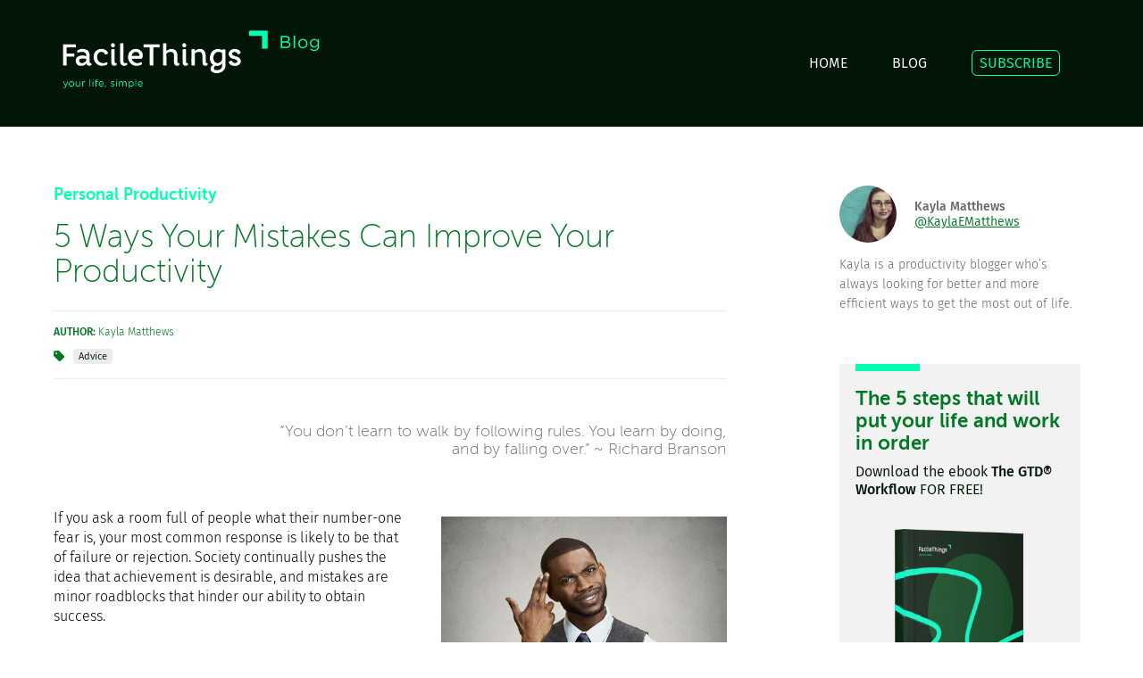

--- FILE ---
content_type: text/html; charset=utf-8
request_url: https://facilethings.com/blog/en/five-ways-your-mistakes-can-improve-your-productivity
body_size: 40643
content:
<!DOCTYPE html>
<html lang="en">

<head>
	<meta charset="utf-8" />
	<meta http-equiv="x-ua-compatible" content="ie=edge" />
	<meta name="viewport" content="width=device-width, initial-scale=1, minimum-scale=1, maximum-scale=1" />

  <title>5 Ways Your Mistakes Can Improve Your Productivity</title>
  <meta name="description" content="Five simple tips to transform your errors into daily triumphs that lead you toward a more efficient day." />
  <meta name="keywords" content="personal productivity, personal improvement, learning from mistakes, productivity tips, change your routine, face your fears, what works best, know your limits, stay motivated, multitasking, attitude, comfort zone, personal development,Personal Productivity,Advice" />

	<link rel="canonical" href="https://facilethings.com/blog/en/five-ways-your-mistakes-can-improve-your-productivity" />

  <link rel="shortcut icon" type="image/x-icon" href="/assets/favicon-ae775d04e49d064648290766cf1ebf4df4a9e1f1832fe304cc88732b18e69ceb.ico" />
  <link rel="alternate" type="application/atom+xml" title="ATOM" href="/feed/en" />

  <link rel="stylesheet" media="screen" href="https://maxcdn.bootstrapcdn.com/font-awesome/4.4.0/css/font-awesome.min.css" />
  <!--= stylesheet_link_tag "application", media: "all", "data-turbolinks-track" => true >
  <--= javascript_include_tag "application", "data-turbolinks-track" => true -->

	<link rel="stylesheet" media="all" href="/assets/application-049ad36cb445436bcc870f1896753ae28da9d6e1fa9d7d11be74b3f0dfebd5dc.css" />
  <script src="/assets/application-bc914ed742dca27f4e0eb45bdfa784e65ebaacc7b8025c9aeee5bd9e14042b3e.js"></script>
  <meta name="csrf-param" content="authenticity_token" />
<meta name="csrf-token" content="RjMgFu+kse+cKSM6kgdWLbv7GgOB242h8ptGQjviyERCJqAmBoDh+ECfB8xYaRk6h8i1pDwPNAO9fMga1KcMBA==" />

  <meta name="og:site_name" content="facilethings.com" />
  <meta name="twitter:card" content="summary_large_image" />
	<meta name="twitter:site" content="@FacileThings" />
	   <script type="application/ld+json">
      {
  "@context": "http://schema.org",
  "@type": "BlogPosting",
  "headline": "5 Ways Your Mistakes Can Improve Your Productivity",
  "image": [
    "https://s3.amazonaws.com/ft-docs/en/mistakes-and-productivity.jpg"
  ],
  "datePublished": "2018-01-23T08:14:14+00:00",
  "dateModified": "2023-10-12T09:29:29+00:00",
  "author": [
    {
      "@type": "Person",
      "name": "Kayla Matthews",
      "url": "https://twitter/@KaylaEMatthews"
    }
  ],
  "publisher": {
    "name": "FacileThings",
    "url": "https://facilethings.com"
  }
}
    </script>

		<meta name="og:url" content="https://facilethings.com/blog/en/five-ways-your-mistakes-can-improve-your-productivity" />
		<meta name="og:title" content="5 Ways Your Mistakes Can Improve Your Productivity" />
		<meta name="og:description" content="Five simple tips to transform your errors into daily triumphs that lead you toward a more efficient day." />
		<meta name="og:image" content="https://s3.amazonaws.com/ft-docs/en/mistakes-and-productivity.jpg" />
		<meta name="og:type" content="article" />
		<meta name="twitter:title" content="5 Ways Your Mistakes Can Improve Your Productivity" />
			<meta name="twitter:creator" content="@KaylaEMatthews" />

	<!--script defer data-domain="facilethings.com" src="https://plausible.io/js/script.js"></script-->
<script defer data-domain="facilethings.com" src="https://plausible.io/js/script.tagged-events.js"></script>


<!-- Google tag (gtag.js) -->
<!--script async src="https://www.googletagmanager.com/gtag/js?id=G-PCM215LGB3"></script-->
<!--script>
  window.dataLayer = window.dataLayer || [];
  function gtag(){dataLayer.push(arguments);}
  gtag('js', new Date());

  gtag('config', 'G-PCM215LGB3');
</script-->

<!-- Meta Pixel Code -->
<!--script>
  !function(f,b,e,v,n,t,s)
  {if(f.fbq)return;n=f.fbq=function(){n.callMethod?
  n.callMethod.apply(n,arguments):n.queue.push(arguments)};
  if(!f._fbq)f._fbq=n;n.push=n;n.loaded=!0;n.version='2.0';
  n.queue=[];t=b.createElement(e);t.async=!0;
  t.src=v;s=b.getElementsByTagName(e)[0];
  s.parentNode.insertBefore(t,s)}(window, document,'script',
  'https://connect.facebook.net/en_US/fbevents.js');
  fbq('init', '249569051907861');
  fbq('track', 'PageView');
</script>
<noscript><img height="1" width="1" style="display:none"
  src="https://www.facebook.com/tr?id=249569051907861&ev=PageView&noscript=1"
/></noscript-->
<!-- End Meta Pixel Code -->
</head>
<body>

<header role="banner">
	<div id="header-wrapper">
		<div class="grid-container">
			<div id="header">
	<div class="grid-100" id="st-container" class="st-container st-effect-1 hide-on-desktop">
		<div class="st-menu st-effect-1">

			<div class="tablet-grid-100 mobile-grid-100">
				<div class="grid-25 tablet-grid-25 mobile-grid-50">
					<div class="logo">
						<a href="/home"><img alt="FacileThings" src="/assets/logo-header-aa952fda53daa2ba3371f5fe4bc70edbaa7c16d86dac0599c8270e097daf3a34.png" /></a>
					</div>
				</div>
				<div class="grid-75 tablet-grid-75 mobile-grid-50">
					<a id="st-menu-close" href="#">
						<div id="home-close-wrapper">
							<span>CLOSE&nbsp;</span>
							<img alt="close menu" src="/assets/close-930f4178fc73a203dafc2d89f73c94fd02b84897d2292e77eb4b728940fbfab4.png" />
						</div>
</a>				</div>
			</div>

			<div class="tablet-grid-50 tablet-prefix-25 tablet-suffix-25 mobile-grid-100">
				<nav>
			    <ul id="menu2">
						<li><a href="/home">HOME</a></li>
						<li><a href="/blog">BLOG</a></li>
						<li><a class="special" href="/subscribe">SUBSCRIBE</a></li>
</ul>				</nav>
			</div>
		</div>

		<div class="st-pusher">
				<div class="st-content">
					<div class="st-content-inner"> <!-- menu open effect -->

						<div class="grid-25 tablet-grid-25 mobile-grid-50">
							<div class="logo">
								<a href="/home"><img alt="FacileThings Blog" src="/assets/logo-blog-8d8ebb64431a0f61f9ee7ef5e32ebc1abaa93244c28e322638149144d3fc8563.png" /></a>
							</div>
						</div>
						<div class="grid-75 tablet-grid-75 mobile-grid-50">
							<nav>
						    <ul id="menu" class="hide-on-tablet hide-on-mobile">
									<li><a href="/home">HOME</a></li>
									<li><a href="/blog">BLOG</a></li>
									<li><a class="special" href="/subscribe">SUBSCRIBE</a></li>
</ul>								<div id="home-menu-burger">
									<a id="st-menu-button" href="#">
										<div id="home-burger-wrapper">
											<span>MENU&nbsp;</span>
											<img alt="menu" src="/assets/hamburger-4ed84f0efdb5bab6ac4b429f37706ad8fcc3f9db61dc5f525d08550108069492.png" />
										</div>
</a>								</div>
							</nav>
						</div>

					</div>
				</div>
			</div>

	</div>
</div>

		</div>
	</div>
</header>


<!--
<section role="search">
	<div id="search-wrapper">
		<div class="grid-container">
			<= render partial: 'search' >
		</div>
	</div>
</section>
-->

<div class="grid-container">
	<div class="grid-100">
		<article>
			<div class="grid-65 suffix-5 grid-parent tablet-grid-100">
				<div class="grid-100 grid-parent">

	<div id="blog-post">
		<hgroup>
			<div class="grid-100 tablet-grid-100 mobile-grid-100 grid-parent">
				<h4>
					<a class="category" href="/category/en/personal-productivity">Personal Productivity</a>
				</h4>
				<h1>5 Ways Your Mistakes Can Improve Your Productivity</h1>
				<address class="post-address">
					<strong>AUTHOR:</strong> Kayla Matthews
					<div id="post-tags">
							<img class="tags_icon" alt="tags" src="/assets/tags-b1bff02fa4f3bf66d15172e44678a193cbd38417b8de9bd07de92a1b9d8669c0.svg" />
								<a class="tag" href="/tag/en/advice">Advice</a>
					</div>
				</address>
			</div>
		</hgroup>

			<div class="grid-70 prefix-30 tablet-grid-70 tablet-prefix-30 grid-parent quote">
				<blockquote>
					“You don&#39;t learn to walk by following rules. You learn by doing, and by falling over.” ~ Richard Branson
				</blockquote>
			</div>

		<div class="grid-100 grid-parent tablet-grid-100">
			<div class="content">
					<div id="lp-banner-stress" class="lp-banner gray">
						<div class="stripe"></div>
						<h3>Do You Want to Boost Your Personal Productivity?</h3>
						<h4>Get Your To-Dos Organized.</h4>
						<div class="lp-banner-button">
							<a class="btn btn-primary" href="/stress-free-productivity">
				        TRY FacileThings FOR FREE
				      </a>
						</div>
					</div>

					<div id="lp-banner-gtd" class="lp-banner gray">
						<div class="stripe"></div>
						<h3>The Ultimate Solution to Do GTD®</h3>
						<h4>Your GTD® System, Ready from the First Minute</h4>
						<div class="lp-banner-button">
							<a class="btn btn-primary" href="/getting-things-done">
				        TRY FacileThings FOR FREE
				      </a>
						</div>
					</div>

					<div id="lp-banner-wfh" class="lp-banner gray">
						<div class="stripe"></div>
						<h3>Working from Home? Do It the Right Way!</h3>
						<h4>Find the Right Work-Life Balance</h4>
						<div class="lp-banner-button">
							<a class="btn btn-primary" href="/work-from-home">
				        TRY FacileThings FOR FREE
				      </a>
						</div>
					</div>

					<div id="lp-banner-learning" class="lp-banner gray">
						<div class="stripe"></div>
						<h3>Learn GTD® by Doing</h3>
						<h4>30% Discount for Starters</h4>
						<div class="lp-banner-button">
							<a class="btn btn-primary" href="/gtd-starters">
				        See This OFFER
				      </a>
						</div>
					</div>


					<figure id="blog-post-image">
						<img alt="5 Ways Your Mistakes Can Improve Your Productivity" src="https://s3.amazonaws.com/ft-docs/en/mistakes-and-productivity.jpg" />
					</figure>

				<div class="redcloth blog">
					<p>If you ask a room full of people what their number-one fear is, your most common response is likely to be that of failure or rejection. Society continually pushes the idea that achievement is desirable, and mistakes are minor roadblocks that hinder our ability to obtain success.</p>
<p>But what if I told you mistakes are a good thing?  </p>
<p>Whether you performed poorly at the office this past week or misinterpreted your spouse&#8217;s requests for the third time in a row, making mistakes is a crucial component of the human process of learning. How could you expect to improve yourself if you never had any areas for improvement to even make?  </p>
<p>When you find yourself making a mistake, use your blunders as stepping stones that help elevate you toward future progress. Not quite sure how to transform your failures into triumph? By being persistent and keeping these unique productivity tips in mind, you can convert your mistakes into efficiency.</p>
<div class="pos-banner" data-link="stress"></div>
<h2>Change Your Routine</h2>
<p>You may be familiar with the saying that insanity is doing the same thing twice and expecting different results. The same rule of thumb applies to your daily life — primarily when your typical routine is not providing you with the results you desire.</p>
<p>If you find yourself doing your worst work in the morning, you may just need a few more hours of sleep to spike your productivity earlier in the day. When something isn&#8217;t working for you, a simple solution is to alter your daily activities until you achieve optimal production and results.</p>
<h2>Reattack Prior Fears</h2>
<p>  Confronting a fear takes a lot of work and courage. Realize that rejection is the gateway to success and that even today&#8217;s most notable stars went through their share of denial before somebody gave them their chance to shine.  </p>
<p>Take famous young adult writer J.K. Rowling, for instance. Today, Rowling’s “Harry Potter” saga is one of the best-known series in all of literature with over 400 million copies sold worldwide. At the start of her writing journey, Rowling received over 12 rejection letters from publishers who wouldn&#8217;t even give the first manuscript a fair shot.  </p>
<p>You cannot achieve growth while living within your comfort zone. Psychology research shows us that <a href="https://www.psychologytoday.com/blog/in-flux/201512/5-benefits-stepping-outside-your-comfort-zone">stepping out of your comfort zone produces small changes</a> that can accumulate into significant and lasting personal development.</p>
<h2>Learn What Works Best for You  </h2>
<p>There isn’t necessarily one way to do anything in life, despite your grade school teachers’ persistent lecturing that you must follow the directions word-for-word to achieve proficiency. In fact, thinking outside the box is a great way to get your creativity flowing when you seem to lack the motivation to complete your daily tasks otherwise.  </p>
<p>If you find yourself confronted with the same issue on a day-to-day basis, brainstorm ways you can overcome your obstacles without draining yourself in the process. Are you a self-proclaimed procrastinator who pushes work to the side until the very last second? If so, the best way to achieve your deadlines may be to break your task up into smaller portions with a minor reward at the end of each task that motivates you to see your work through to the end.</p>
<h2>  Know Your Limits  </h2>
<p>Are you the type of person who finds themselves taking on others&#8217; tasks even when you haven&#8217;t finished your daily activities? Whether you overreach your helping hand out of kindness or sympathy, it&#8217;s important to realize you can only complete so many tasks in a day without over-exhausting yourself in the process.  </p>
<p>Scientists have long supported the idea that <a href="https://www.apa.org/research/action/multitask.aspx">multitasking reduces your ability to work productively</a> and hinders your accuracy. Not only is your work of poorer quality, but you may also find yourself overworked and exhausted in the process.</p>
<h2>Surround Yourself With a Team of Motivators</h2>
<p>Did you know coaches once rejected world-renowned NBA champion and two-time Basketball Hall of Fame inductee Michael Jordan from his high school&#8217;s varsity basketball team because of his height? His short stature may have prevented him from receiving a spot on his high school’s team, but that didn’t stop him from going on to join the Chicago Bulls and Washington Wizards. This huge persistence transformed Jordan into one of the most recognizable basketball players in NBA history in the process!  </p>
<p>The worst mistake you can make is to accept rejection and surround yourself with others who keep you settled into your comfort zone without pushing you toward something more meaningful. Psychology studies show that <a href="https://www.psychologytoday.com/blog/high-octane-women/201210/emotions-are-contagious-choose-your-company-wisely">attitudes are contagious</a> and that your emotional state is likely to reflect those around you.</p>
<p>Making mistakes can be difficult, but who says you can&#8217;t learn a thing or two along the way? Use these five simple tips to transform your errors into daily triumphs that lead you toward a more efficient day.</p>
				</div>
			</div>
		</div>
	</div>
</div>
			</div>
		</article>
		<aside class="tablet-grid-100 mobile-grid-100 hide-on-desktop">
			<div class="grid-100" id="sharing-tool">
	<p class="text-gray">Thanks for sharing!</p>
	<ul>
		<li>
			<a target="_blank" class="sharing-link sharing-twitter" href="https://twitter.com/intent/tweet?url=https%3A%2F%2Ffacilethings.com%2Fblog%2Fen%2Ffive-ways-your-mistakes-can-improve-your-productivity&amp;text=5+Ways+Your+Mistakes+Can+Improve+Your+Productivity&amp;via=FacileThings"> </a>
		</li>
		<li>
			<a target="_blank" class="sharing-link sharing-facebook" href="https://www.facebook.com/sharer/sharer.php?u=https%3A%2F%2Ffacilethings.com%2Fblog%2Fen%2Ffive-ways-your-mistakes-can-improve-your-productivity&amp;title=5+Ways+Your+Mistakes+Can+Improve+Your+Productivity"> </a>
		</li>
	  <li>
			<a target="_blank" class="sharing-link sharing-linkedin" href="http://www.linkedin.com/shareArticle?mini=true&amp;url=https%3A%2F%2Ffacilethings.com%2Fblog%2Fen%2Ffive-ways-your-mistakes-can-improve-your-productivity&amp;title=5+Ways+Your+Mistakes+Can+Improve+Your+Productivity"> </a>
	  </li>
	</ul>
</div>

		</aside>

		<div class="grid-25 prefix-5 tablet-grid-100">
				<section>
		<div id="blog-author" class="tablet-grid-100 mobile-grid-100 grid-parent">
			<address>
				<img class="avatar" alt="avatar" src="https://s3.amazonaws.com/ft-docs/en/kayla-matthews.png" />
				<div class="blog-author-name">
					Kayla Matthews
						<br/>
						<a href="https://twitter.com/@KaylaEMatthews">@KaylaEMatthews</a>
				</div>
			</address>
			<div class="content blog-author">
				<p>Kayla is a productivity blogger who’s always looking for better and more efficient ways to get the most out of life.</p>
			</div>
		</div>
	</section>

	<section id="blog-subscription">
		<div class="stripe"></div>
		<div class="grid-100 grid-parent">
			<h4>The 5 steps that will put your life and work in order</h4>
			<p>Download the ebook <strong>The GTD® Workflow</strong> FOR FREE!</p>
			<div id="ebook-cover-wrapper">
				<img alt="ebook cover" src="/assets/the-gtd-workflow-cover-en-8d18d6da5e98f5dca80c2a6c623a2da96b24e10e99e74d409259e918308aae13.png" />
			</div>
			<div class="center">
				<button class="btn btn-primary" onclick="window.location.replace(&#39;/subscribe/en&#39;)">
		      SUBSCRIBE TO OUR BLOG
	      </button>
	    </div>
		</div>
	</section>

<aside class="hide-on-tablet hide-on-mobile">
	<div id="blog-latest" class="sidebar">
		<h4>Latest posts</h4>
		<div class="stripe"></div>
	  <ul class="sidebar-links">
	      <li><a href="/blog/en/doing-fewer-things-the-first-principle-of-slow-productivity-and-its-connection-to-gtd">Doing Fewer Things: The First Principle of Slow Productivity and Its Connection to GTD</a></li>
	      <li><a href="/blog/en/productivity-begins-with-elimination-not-addition">Productivity Begins with Elimination, Not Addition</a></li>
	      <li><a href="/blog/en/here-is-where-we-are-at-dec-2025">December 2025: Here Is Where We Are At</a></li>
	      <li><a href="/blog/en/when-being-smart-is-not-enough">When Being Smart Isn&#39;t Enough: The Breaking Point That Changes Everything</a></li>
	      <li><a href="/blog/en/why-your-lists-are-not-working-and-how-to-fix-it">Why Your Lists Aren’t Working (And How to Fix It)</a></li>
</ul>	</div>
</aside>

<aside class="tablet-grid-65 mobile-grid-100">
	<div id="blog-popular" class="sidebar">
		<h4>Most popular</h4>
		<div class="stripe"></div>
	  <ul class="sidebar-links">
	      <li><a href="/blog/en/time-management-matrix">The Time Management Matrix</a></li>
	      <li><a href="/blog/en/what-you-see-is-all-there-is">What You See Is All There Is</a></li>
	      <li><a href="/blog/en/productivity-styles">The Four Productivity Styles</a></li>
	      <li><a href="/blog/en/basics-natural-planning">Basic GTD: Natural Planning</a></li>
	      <li><a href="/blog/en/benefits-of-writing">10 Benefits That Writing Gives You</a></li>
</ul>	</div>
</aside>


		</div>
	</div>

	<aside class="grid-100 hide-on-tablet hide-on-mobile">
		<div class="grid-100" id="sharing-tool">
	<p class="text-gray">Thanks for sharing!</p>
	<ul>
		<li>
			<a target="_blank" class="sharing-link sharing-twitter" href="https://twitter.com/intent/tweet?url=https%3A%2F%2Ffacilethings.com%2Fblog%2Fen%2Ffive-ways-your-mistakes-can-improve-your-productivity&amp;text=5+Ways+Your+Mistakes+Can+Improve+Your+Productivity&amp;via=FacileThings"> </a>
		</li>
		<li>
			<a target="_blank" class="sharing-link sharing-facebook" href="https://www.facebook.com/sharer/sharer.php?u=https%3A%2F%2Ffacilethings.com%2Fblog%2Fen%2Ffive-ways-your-mistakes-can-improve-your-productivity&amp;title=5+Ways+Your+Mistakes+Can+Improve+Your+Productivity"> </a>
		</li>
	  <li>
			<a target="_blank" class="sharing-link sharing-linkedin" href="http://www.linkedin.com/shareArticle?mini=true&amp;url=https%3A%2F%2Ffacilethings.com%2Fblog%2Fen%2Ffive-ways-your-mistakes-can-improve-your-productivity&amp;title=5+Ways+Your+Mistakes+Can+Improve+Your+Productivity"> </a>
	  </li>
	</ul>
</div>

	</aside>
</div>

<section>
	<div id="blog-page-wrapper">
		<div class="grid-container">
			<div class="grid-100">
			  	<nav>
						<div class="grid-50 tablet-grid-50 mobile-grid-100 docs-pager">
							<a class="docs-pager-previous" href="/blog/en/goals-for-2018">
								<img alt="previous" src="/assets/angle-left-9696ed66bfe1ec378d38f2cce8196db3c1b595dfae20eee2ee6a6eb22d4bbd39.png" />
								<h5>Previous</h5>
								<p class="lead text-gray">FacileThings Goals for 2018</p>
</a>						</div>
					</nav>
					<nav>
						<div class="grid-50 tablet-grid-50 mobile-grid-100 docs-pager docs-pager-right">
							<a class="docs-pager-next" href="/blog/en/write-a-diary-and-get-things-done">
								<img alt="next" src="/assets/angle-right-9b93c0073b0feaec7dce4568e32d684aefa0870db02fbea265082d20a5719945.png" />
								<h5>Next</h5>
								<p class="lead text-gray">Write a Diary and Get Things Done</p>
</a>						</div>
					</nav>
			</div>
		</div>
	</div>
</section>

<section id="comment-section">
	<div class="grid-container">
	<div class="grid-100 tablet-grid-100 mobile-grid-100" id="blog-comments-section">
		<h4>4 comments</h4>
		<div class="stripe"></div>
		<div id="blog-comments">
			<article>
	<div class="grid-100 tablet-grid-100 hide-on-mobile grid-parent blog-comment">
		<div class="grid-10 tablet-grid-15">
			<img class="avatar" alt="avatar" src="https://www.gravatar.com/avatar/b693efb0de0b380d61b40ba23d7facd8" />
		</div>
		<div class="grid-90 tablet-grid-85">
	    <div class="blog-comment-author">
	    	<span class="pull-right">
			    Commented about 8 years ago
			  </span>
	    	<span>fred</span>
	    </div>
	    <div class="blog-comment-text"><p>This is bullshit!   Stepping out of your comfort zone does not work best for most people,  HELLO!   It contradicts know your limits!</p></div>
  	</div>
  </div>

  <div class="blog-comment hide-on-desktop hide-on-tablet">
	  <div class="mobile-grid-100 grid-parent">
			<img class="avatar" alt="avatar" src="https://www.gravatar.com/avatar/b693efb0de0b380d61b40ba23d7facd8" />
			<span>fred</span>
	  </div>
	  <div class="mobile-grid-100 grid-parent">
	    <div class="blog-comment-text"><p>This is bullshit!   Stepping out of your comfort zone does not work best for most people,  HELLO!   It contradicts know your limits!</p></div>
	  </div>
	</div>
</article>
<article>
	<div class="grid-100 tablet-grid-100 hide-on-mobile grid-parent blog-comment">
		<div class="grid-10 tablet-grid-15">
			<img class="avatar" alt="avatar" src="https://www.gravatar.com/avatar/31e9edb3d10859de6e8c0396325ef3ec" />
		</div>
		<div class="grid-90 tablet-grid-85">
	    <div class="blog-comment-author">
	    	<span class="pull-right">
			    Commented about 8 years ago
			  </span>
	    	<span>Michał</span>
	    </div>
	    <div class="blog-comment-text"><p>@fred There is optimal range for growing, e.g. when you learn a foreign language but you don't step out of comfort zone and don't try to speak at all (beacuse of fear, etc) you don't grow. Similarly, when you go beyond your limits and try to talk to native speakers with a strong non-standard accent you won't learn anything and only get discouraged. Balance is everything.</p>

<p>When talking about success and failure, I like a quote by Bill gates: „Success is a lousy teacher. It seduces smart people into thinking they can’t lose.”</p></div>
  	</div>
  </div>

  <div class="blog-comment hide-on-desktop hide-on-tablet">
	  <div class="mobile-grid-100 grid-parent">
			<img class="avatar" alt="avatar" src="https://www.gravatar.com/avatar/31e9edb3d10859de6e8c0396325ef3ec" />
			<span>Michał</span>
	  </div>
	  <div class="mobile-grid-100 grid-parent">
	    <div class="blog-comment-text"><p>@fred There is optimal range for growing, e.g. when you learn a foreign language but you don't step out of comfort zone and don't try to speak at all (beacuse of fear, etc) you don't grow. Similarly, when you go beyond your limits and try to talk to native speakers with a strong non-standard accent you won't learn anything and only get discouraged. Balance is everything.</p>

<p>When talking about success and failure, I like a quote by Bill gates: „Success is a lousy teacher. It seduces smart people into thinking they can’t lose.”</p></div>
	  </div>
	</div>
</article>
<article>
	<div class="grid-100 tablet-grid-100 hide-on-mobile grid-parent blog-comment">
		<div class="grid-10 tablet-grid-15">
			<img class="avatar" alt="avatar" src="https://www.gravatar.com/avatar/892783ab2600008ccb3560f2e1cfa724" />
		</div>
		<div class="grid-90 tablet-grid-85">
	    <div class="blog-comment-author">
	    	<span class="pull-right">
			    Commented almost 8 years ago
			  </span>
	    	<span>Steve</span>
	    </div>
	    <div class="blog-comment-text"><p>@Fred, the only way I have ever got anywhere in life is to push beyond my comfort zone. Perhaps it hasn't worked for you -- but the evidence from actual successful growth for most people is that staying in your comfort zone only reinforces the status quo.</p></div>
  	</div>
  </div>

  <div class="blog-comment hide-on-desktop hide-on-tablet">
	  <div class="mobile-grid-100 grid-parent">
			<img class="avatar" alt="avatar" src="https://www.gravatar.com/avatar/892783ab2600008ccb3560f2e1cfa724" />
			<span>Steve</span>
	  </div>
	  <div class="mobile-grid-100 grid-parent">
	    <div class="blog-comment-text"><p>@Fred, the only way I have ever got anywhere in life is to push beyond my comfort zone. Perhaps it hasn't worked for you -- but the evidence from actual successful growth for most people is that staying in your comfort zone only reinforces the status quo.</p></div>
	  </div>
	</div>
</article>
<article>
	<div class="grid-100 tablet-grid-100 hide-on-mobile grid-parent blog-comment">
		<div class="grid-10 tablet-grid-15">
			<img class="avatar" alt="avatar" src="https://www.gravatar.com/avatar/caf2f58b74a220a8ff13bc2f097d7289" />
		</div>
		<div class="grid-90 tablet-grid-85">
	    <div class="blog-comment-author">
	    	<span class="pull-right">
			    Commented almost 8 years ago
			  </span>
	    	<span>Jay</span>
	    </div>
	    <div class="blog-comment-text"><p>@fred, a comfort zone is not a limit, so I don't see the contradiction there. </p></div>
  	</div>
  </div>

  <div class="blog-comment hide-on-desktop hide-on-tablet">
	  <div class="mobile-grid-100 grid-parent">
			<img class="avatar" alt="avatar" src="https://www.gravatar.com/avatar/caf2f58b74a220a8ff13bc2f097d7289" />
			<span>Jay</span>
	  </div>
	  <div class="mobile-grid-100 grid-parent">
	    <div class="blog-comment-text"><p>@fred, a comfort zone is not a limit, so I don't see the contradiction there. </p></div>
	  </div>
	</div>
</article>

		</div>
	</div>
</div>

</section>

<section>
	<div class="grid-container">
		<div class="grid-100" id="blog-comments-form">
			  <p>Posts are closed to new comments after 30 days.</p>
		</div>
	</div>
</section>





<section>
	<div id="signup-wrapper">
		<div class="grid-container">
			<div class="grid-100" id="signup-module">
  <h2>
  	Try FacileThings <strong>FREE for 30 DAYS</strong> and start living at your own pace
  </h2>
  <p class="lead text-gray center">
  	No credit card required for the free trial. Cancel anytime with one click.
  </p>
	<form id="signup2-form" format="json" role="form" action="/models/users/create2f" accept-charset="UTF-8" data-remote="true" method="post">
		<input type="hidden" name="user[language]" id="signup2_language" value="en" autocomplete="off" />
		<input type="hidden" name="user[source]" id="signup2_source" autocomplete="off" />
		<div class="grid-25 tablet-grid-50 block">
			<div class="input-wrapper">
				<input type="email" name="user[mail]" id="signup2_mail" placeholder="email" maxlength="100" />
			</div>
		</div>
		<div class="grid-25 tablet-grid-50 block">
			<div class="input-wrapper">
				<input type="password" name="user[password]" id="signup2_password" value="" placeholder="password" maxlength="120" />
			</div>
		</div>
		<div class="grid-25 tablet-grid-50 block">
			<div class="input-wrapper">
				<input type="password" name="user[password_confirmation]" id="signup2_password_confirmation" value="" placeholder="repeat password" maxlength="120" />
			</div>
		</div>
		<div class="grid-25 tablet-grid-50 block">
			<div class="button-wrapper">
				<script src="https://www.recaptcha.net/recaptcha/api.js" async defer ></script>
<div data-sitekey="6LdshoseAAAAAKFq4mrxlHKvqOyZj6BgrtLoTau7" data-callback="signup2CaptchaCallback" class="g-recaptcha " id="signup2_recaptcha"></div>
          <noscript>
            <div>
              <div style="width: 302px; height: 422px; position: relative;">
                <div style="width: 302px; height: 422px; position: absolute;">
                  <iframe
                    src="https://www.recaptcha.net/recaptcha/api/fallback?k=6LdshoseAAAAAKFq4mrxlHKvqOyZj6BgrtLoTau7"
                    name="ReCAPTCHA"
                    style="width: 302px; height: 422px; border-style: none; border: 0; overflow: hidden;">
                  </iframe>
                </div>
              </div>
              <div style="width: 300px; height: 60px; border-style: none;
                bottom: 12px; left: 25px; margin: 0px; padding: 0px; right: 25px;
                background: #f9f9f9; border: 1px solid #c1c1c1; border-radius: 3px;">
                <textarea name="g-recaptcha-response"
                  class="g-recaptcha-response"
                  style="width: 250px; height: 40px; border: 1px solid #c1c1c1;
                  margin: 10px 25px; padding: 0px; resize: none;">
                </textarea>
              </div>
            </div>
          </noscript>

        <button class="btn btn-primary" id="signup2-button">
          START MY FREE TRIAL
          &nbsp;&nbsp;&nbsp;<i class='fa fa-chevron-right'></i>
        </button>
			</div>
		</div>
</form>	<div class="grid-50 tablet-grid-50 prefix-25 tablet-prefix-25" id="signup2-error-wrapper">
		<p class="center error-message" id="signup2-error">
		</p>
	</div>
</div>

		</div>
	</div>
</section>

<footer role="contentinfo">
	<div id="footer-wrapper">
		<div class="grid-container">
			<div id="footer">
	<div id="footer-menu" class="hide-on-desktop">
		<a href="#"><img alt="menu" height="48px" id="footer-hamburger" src="/assets/hamburger-footer-a9d59b03a490731314f42ae8b6087f105a1ff8b75345a7210dccba171b4fad9d.png" /></a>
	</div>

	<div class="grid-100">
		<div class="grid-25 tablet-grid-100 mobile-grid-100">
			<div id="footer-logo">
				<a href="/home"><img alt="FacileThings" src="/assets/logo-header-aa952fda53daa2ba3371f5fe4bc70edbaa7c16d86dac0599c8270e097daf3a34.png" /></a>
			</div>
		</div>
		<div class="grid-75 hide-on-tablet hide-on-mobile">
			<div class="pull-right">
				<a class="special" href="https://app.facilethings.com/engage?locale=en">SIGN IN</a>
			</div>
		</div>
	</div>

	<div class="grid-100" id="footer-nav">
		<div class="grid-25 tablet-grid-100 mobile-grid-100">
			<aside>
				<div id="footer-sm">
					<a target="_blank" href="https://twitter.com/FacileThings"><img alt="twitter" src="/assets/twitter-3da050d6ba13a364f70cc047fa5ca8d2217198d91d8c69e2dd7bbaf77e086421.png" /></a>
					<a target="_blank" href="https://www.facebook.com/facilethings"><img alt="facebook" src="/assets/facebook-d86361064a2aa2b31209fdbc05a6de30f46c2f56ddfeaeaa2b47ec90f53f897f.png" /></a>
					<a target="_blank" href="https://www.linkedin.com/company/facilethings"><img alt="linkedin" src="/assets/linkedin-e9997cec132f1e6c24c72d6ec942ee84b5c9174e0afba7a64654d4cffb0a0a90.png" /></a>
					<a target="_blank" href="https://www.instagram.com/facilethings"><img alt="instagram" src="/assets/instagram-ea4950a6be10fc91c9695a0bf6f36b9dff7f136db44c66155407eec2f7618df5.png" /></a>
				</div>
			</aside>
		</div>
		<div class="grid-75 hide-on-tablet hide-on-mobile grid-parent">
			<nav>
				<div class="footer-utilities grid-100 grid-parent">
			    <ul>
						<li class="grid-25 pull-right"><a href="/learning">HOW IT WORKS</a></li>
						<li class="grid-25 pull-right"><a href="/pricing">PRICING</a></li>
						<li class="grid-25 pull-right"><a href="/blog">BLOG</a></li>
						<li class="grid-25 pull-right"><a href="/blog/es/five-ways-your-mistakes-can-improve-your-productivity">ESPAÑOL</a></li>
</ul>				</div>
				<div class="footer-utilities grid-100 grid-parent">
			    <ul>
						<li class="grid-25 pull-right"><a href="/about">ABOUT</a></li>
						<li class="grid-25 pull-right"><a href="/contact">CONTACT</a></li>
						<li class="grid-25 pull-right"><a href="/terms">TERMS</a></li>
						<li class="grid-25 pull-right"><a href="/privacy">PRIVACY</a></li>
</ul>				</div>
			</nav>
		</div>
	</div>
</div>
		</div>
	</div>

	<div id="trademark-wrapper">
		<div class="grid-container">
			<div class="grid-100" id="trademark">
  <div class="trademark">© FacileThings 2026</div>
	<!--div class="trademark">FacileThings &copy;2020</div-->
	<div class="legal-gtd">
		GTD® and Getting Things Done® are registered trademarks of the David Allen Company. FacileThings is not affiliated with or endorsed by the David Allen Company
	</div>
</div>

<!-- if (request.host=="facilethings.com") -->
  <!-- Google Analytics -->
  <!--script type="text/javascript">
  var _gaq = _gaq || [];
    _gaq.push(['_setAccount', 'UA-18158350-1']);
    _gaq.push(['_trackPageview']);
    (function() {
      var ga = document.createElement('script'); ga.type = 'text/javascript'; ga.async = true;
      ga.src = ('https:' == document.location.protocol ? 'https://ssl' : 'http://www') + '.google-analytics.com/ga.js';
      var s = document.getElementsByTagName('script')[0]; s.parentNode.insertBefore(ga, s);
    })();
  </script-->

  <!-- Twitter universal website tag code -->
  <!--script>
    !function(e,n,u,a){e.twq||(a=e.twq=function(){a.exe?a.exe.apply(a,arguments):
    a.queue.push(arguments);},a.version='1',a.queue=[],t=n.createElement(u),
    t.async=!0,t.src='//static.ads-twitter.com/uwt.js',s=n.getElementsByTagName(u)[0],
    s.parentNode.insertBefore(t,s))}(window,document,'script');
    // Insert Twitter Pixel ID and Standard Event data below
    twq('init','nv3by');
    twq('track','PageView');
  </script-->
  <!-- End Twitter universal website tag code -->

<!-- end -->


		</div>
	</div>
</footer>

		  <div class="modal micromodal-slide" id="squeeze-modal" aria-hidden="true">
    <div class="modal__overlay" tabindex="-1" data-micromodal-close>
      <div class="modal__container" role="dialog" aria-modal="true" aria-labelledby="modal-1-title">
        <div class="modal__header">
          <div id="squeeze-image-wrapper">
            <img id="squeeze-image" alt="ebook cover" src="/assets/the-gtd-workflow-ebook-email-en-348bd13d13e7970788066aa3ab4d8e52a2b3440b80ed4fe3bd571a5b724166d2.jpg" />
          </div>
        </div>
        <main class="modal__content">
          <div id="squeeze-close-wrapper" data-micromodal-close>
            <div class="tag">&#x2715; CLOSE</div>
          </div>
          <div id="squeeze-free-ebook-wrapper" class="hide-on-mobile">
            <div class="tag">FREE EBOOK</div>
          </div>
          <div id="squeeze-subscribed">
            <div class="squeeze-title">
              <h2 id="squeeze-hi"></h2>
              <div class="stripe"></div>
              <p>Thank you so much for subscribing to the FacileThings Blog!</p>
              <p id="squeeze-p2"></p>
              <p>If you don't find the email, make sure your email address is correctly spelled, and look in your spam folder.</p>
              <p>If it still doesn't appear, add <code>blog@facilethings.com</code> to your address book to ensure prompt delivery, and subscribe again.</p>
            </div>
            <div class="center">
              <button class="btn btn-primary-dark" data-micromodal-close>
                BROWSE THE BLOG
                &nbsp;&nbsp;&nbsp;<i class='fa fa-chevron-right'></i>
              </button>
            </div>
          </div>
          <div id="squeeze-subscribe">
            <div class="squeeze-title">
              <h2>Get organized effectively<br/>and say goodbye to stress</h2>
              <div class="stripe"></div>
              <p>Subscribe to our Blog now and get the ebook <strong>The GTD® Workflow</strong> for free, where we explain in detail the habits that will improve your effectiveness at work and in your personal life.</p>
            </div>
            <div id="squeeze-form">
              <form id="subscribe-form-squeeze" format="json" role="form" action="/models/prospects" accept-charset="UTF-8" data-remote="true" method="post">
                <input type="hidden" name="email[language]" id="subscribe_language" value="en" autocomplete="off" />
                <input type="hidden" name="email[country]" id="email_country" value="US" autocomplete="off" />
                <input type="hidden" name="email[time_zone]" id="email_time_zone" value="America/New_York" autocomplete="off" />
                <input type="hidden" name="email[starts_at]]" id="email_starts_at" value="2026-01-26T09:12:19+00:00" autocomplete="off" />
                <div class="grid-100 grid-parent">
                  <div class="input-wrapper">
                    <label for="first_name">first name</label>
                    <input type="text" name="email[first_name]" id="subscribe_name" maxlength="100" />
                  </div>
                </div>
                <div class="grid-100 grid-parent">
                  <div class="input-wrapper last">
                    <label for="email">email</label>
                    <input type="email" name="email[email]" id="subscribe_email" maxlength="100" />
                  </div>
                </div>
                <p class="small">We respect your privacy. Learn more about FacileThings' privacy policy <a href='/privacy'>here</a>.</p>
                <div class="grid-70 prefix-15 tablet-grid-80 tablet-prefix-10">
                  <div class="button-wrapper center">
                    <button class="btn btn-primary-dark" id="subscribe-button-squeeze">
                      SUBSCRIBE &amp; DOWNLOAD EBOOK
                    </button>
                  </div>
                </div>
</form>              <div class="grid-70 tablet-grid-80 prefix-15 tablet-prefix-10" id="subscribe-error-wrapper">
                <p class="center error-message" id="subscribe-error">
                </p>
              </div>
            </div>
          </div>
        </main>
      </div>
    </div>
  </div>
</div>

		  <script type="text/javascript">
				setTimeout(function() {
					MicroModal.init();
					MicroModal.show('squeeze-modal');
					$("#subscribe_name").focus();
				}, 5000);

			  $("#subscribe-button-squeeze").off("click");
				$("#subscribe-button-squeeze").on("click", function() {
					window.signup_text = $(this).html();
					$(".input-wrapper").removeClass('error-field-2');
					$("#subscribe-error").hide();
					$(this).addClass("not-active").html('<img src="/assets/button-spinner-da00da1286e5b8511cc79cd5979d345406fe4a96950b60e896547ebbfefeb468.gif" class="spinner-img"/>');
					$("#subscribe-form-squeeze").submit();
					return false;
				});

				$("#subscribe-form-squeeze").on("ajax:success", function(e, data, status, xhr) {
					$("#subscribe-button-squeeze").removeClass("not-active").html(window.signup_text);
					if (data.ok) {
						$("#squeeze-subscribe").hide();
						var hi = "Hi $name!";
						var p2 = "We just sent an email to <code>$email</code> with a link that will allow you to download the ebook <strong>The GTD® Workflow</strong>."
						$("#squeeze-hi").html(hi.replace("$name", $("#subscribe_name").val()));
						$("#squeeze-p2").html(p2.replace("$email", $("#subscribe_email").val()));
						$("#squeeze-subscribed").show();
					} else {
						$("#subscribe-error").show().html('<img src="/assets/triangle-4d966e86fdd76bcba51f8ad05ee6aadd23796365b15b1305d288ef0c051d5e39.png"/>'+data.error);
						$("#subscribe_" + data.error_field).closest('.input-wrapper').addClass('error-field-2');
					}
				});
		  </script>

	<script type="text/javascript">
		// <div class="pos-banner" data-link="stress"></div>
		// <div class="pos-banner" data-link="gtd"></div>
		// <div class="pos-banner" data-link="wfh"></div>
		// <div class="pos-banner" data-link="learning"></div>
		if ($("#lp-banner-stress").length>0) {
			if ($("div.pos-banner").length>0) {
				var banner_name = "#lp-banner-" + $("div.pos-banner").data("link");
				$(banner_name).insertAfter($("div.pos-banner")).show();
			} else {
				$("#lp-banner-stress").insertAfter($(".redcloth").children("p:eq(2)")).show();
			}
		}
	</script>



</body>
</html>
